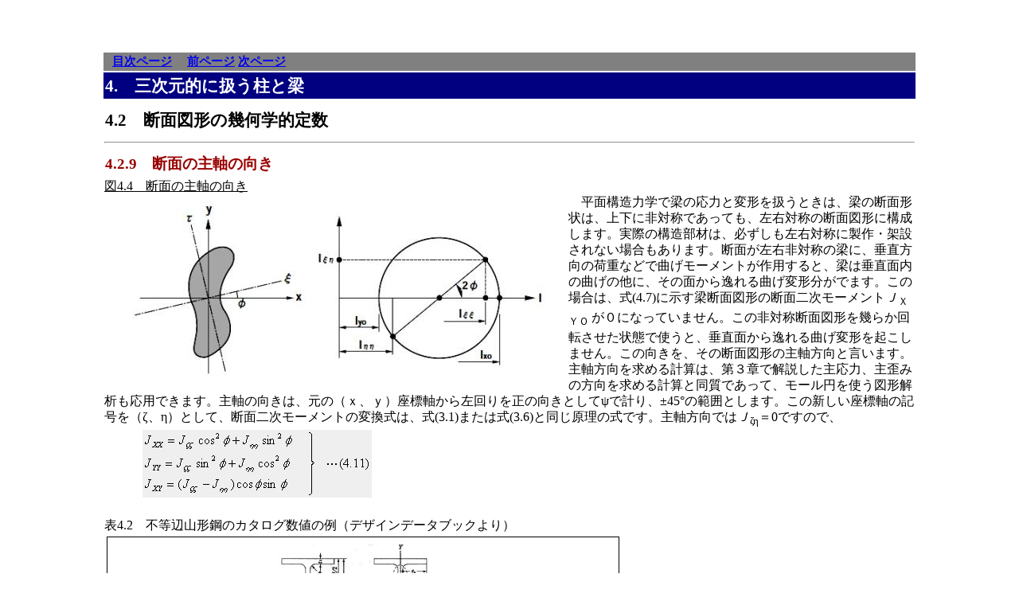

--- FILE ---
content_type: text/html
request_url: https://www.nakanihon.co.jp/gijyutsu/Shimada/easymaterial/StrgthMaterial/chapter040209.html
body_size: 1309
content:
<!DOCTYPE HTML PUBLIC "-//W3C//DTD HTML 4.01 Transitional//EN">
<HTML>
<HEAD>
<META http-equiv="Content-Type" content="text/html; charset=Shift-JP">
<META http-equiv="Content-Style-Type" content="text/css">
<TITLE>�Ղ����Ȃ��ޗ��͊w</TITLE>
<LINK rel="stylesheet" href="yti.css" type="text/css">
</HEAD>
<BODY>
<TABLE>
  <TBODY>
    <TR class="goto"><TD>
      <H5><A href="index.html">�ڎ��y�[�W</A>
        �@<A href="chapter040208.html">�O�y�[�W</A>
          <A href="chapter040210.html">���y�[�W</A></H5></TD></TR>
    <TR class="title1"><TD><H1>4.�@�O�����I�Ɉ������Ɨ�</H1></TD></TR>
    <TR class="title2"><TD><H2>4.2�@�f�ʐ}�`�̊􉽊w�I�萔</H2></TD></TR>
    <TR class="h_line"><TD><HR></TD></TR>
    <TR><TD class="title3"><H3>4.2.9�@�f�ʂ̎厲�̌���</TD></TR>
    <TR class="contents">
      <TD><u>�}4.4�@�f�ʂ̎厲�̌���</u><BR>
<IMG src="images/Fig0404.jpg"HSPACE=10 ALIGN="left">
�@���ʍ\���͊w�ŗ��̉��͂ƕό`�������Ƃ��́A���̒f�ʌ`��́A�㉺�ɔ�Ώ̂ł����Ă��A���E�Ώ̂̒f�ʐ}�`�ɍ\�����܂��B���ۂ̍\�����ނ́A�K���������E�Ώ̂ɐ���E�ː݂���Ȃ��ꍇ������܂��B�f�ʂ����E��Ώ̗̂��ɁA���������̉׏d�ȂǂŋȂ����[�����g����p����ƁA���͐����ʓ��̋Ȃ��̑��ɁA���̖ʂ������Ȃ��ό`�����ł܂��B���̏ꍇ�́A��(4.7)�Ɏ������f�ʐ}�`�̒f�ʓ񎟃��[�����g<i>�i</i><sub>�w�x�n </sub>���O�ɂȂ��Ă��܂���B���̔�Ώ̒f�ʐ}�`����炩��]��������ԂŎg���ƁA�����ʂ������Ȃ��ό`���N�����܂���B���̌������A���̒f�ʐ}�`�̎厲�����ƌ����܂��B�厲���������߂�v�Z�́A��R�͂ŉ�������剞�́A��c�݂̕��������߂�v�Z�Ɠ����ł����āA���[���~���g���}�`��͂����p�ł��܂��B�厲�̌����́A���́i���A���j���W�����獶���𐳂̌����Ƃ��ăՂŌv��A�}45���͈̔͂Ƃ��܂��B���̐V�������W���̋L�����i�āA�Łj�Ƃ��āA�f�ʓ񎟃��[�����g�̕ϊ����́A��(3.1)�܂��͎�(3.6)�Ɠ��������̎��ł��B�厲�����ł�<i>�i</i><sub>�ă�</sub>��0�ł��̂ŁA<BR>
�@�@�@<IMG src="images/Equ0411.jpg"><BR><BR>

�\4.2�@�s���ӎR�`�|�̃J�^���O���l�̗�i�f�U�C���f�[�^�u�b�N���j
<IMG src="images/Img0401.jpg">
     <H6>�Ȋw�����������:�d�q�Ł@�u�������s�s PROJECT: 2011�v</H6></TD></TR>
    <TR><TD><HR></TD></TR>
    <TR class="goto"><TD>
      <H5><A href="chapter040208.html">�O�y�[�W</A>
          <A href="chapter040210.html">���y�[�W</A></H5></TD></TR>
  </TBODY>
</TABLE>
</BODY>
</HTML>




--- FILE ---
content_type: text/css
request_url: https://www.nakanihon.co.jp/gijyutsu/Shimada/easymaterial/StrgthMaterial/yti.css
body_size: 354
content:
H1{
  text-decoration : none;
  font-weight : bold;
/*  font-size : 18px;*/
  font-size : 2.8ex;
  margin-top : 2px;
  margin-left : 1px;
  margin-right : 1px;
  margin-bottom : 1px;
}
H2{
/*  font-size : 16px;*/
  font-size : 2.8ex;
  margin-top : 10px;
  margin-left : 1px;
  margin-right : 1px;
  margin-bottom : 1px;
}
H3{
/*  font-size : 14px;*/
  font-size : 2.6ex;
  margin-top : 1px;
  margin-left : 1px;
  margin-right : 1px;
  margin-bottom : 1px;
}
H5{
/*  font-size : 12px;*/
  font-size : 2.0ex; 
  font-weight : bold; 
  margin-left : 10px;
  margin-top : 1px;
  margin-right : 1px;
  margin-bottom : 1px;
}
.title1{
  color : #ffffff;
  background-color : navy;
}
.title2{
  color : black;
}
.title3{
  color : #990000;
}
.contents{
  line-height : 125%;
}
.goto{
  background-color : gray;
  margin-left : 10px;
  color : #ffffff;
}
.h_line{
  margin-top : 1px;
  margin-left : 1px;
  margin-right : 1px;
  margin-bottom : 1px;
}
H6{
  color : teal;
/*  font-size : 10px;*/
  font-size : 1.8ex;
  text-align : right;
  margin-top : 1px;
  margin-left : 1px;
  margin-right : 1px;
  margin-bottom : 1px;
}
BODY{
  margin-top : 5%;
  margin-left : 10%;
  margin-right : 10%;
  margin-bottom : 50px;
}
LI{
  margin-top : 5px;
}
span.bg {
	background-color : #000080;
	color : #ffffff;
}

